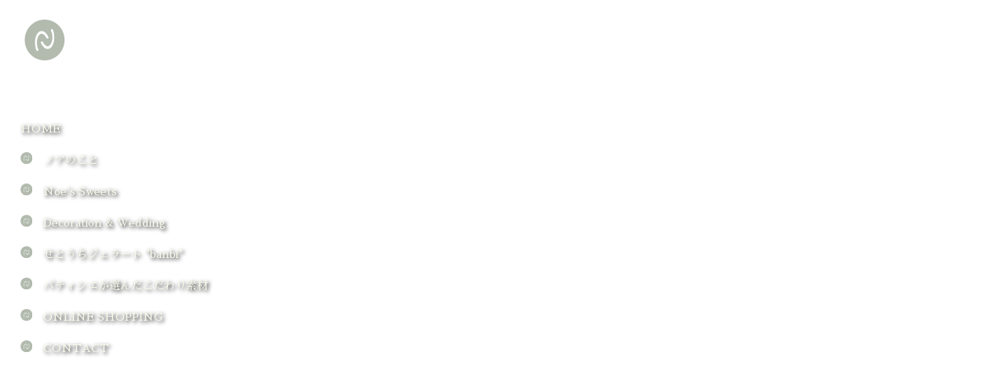

--- FILE ---
content_type: text/html
request_url: https://noe-cake.jp/shopping.html
body_size: 7052
content:
<!DOCTYPE html>
<html xml:lang="ja" lang="ja">
<head>
<meta charset="UTF-8">
<link href="https://fonts.googleapis.com/css?family=M+PLUS+1p|Noto+Sans+JP|Sawarabi+Mincho&display=swap" rel="stylesheet">
<script type="text/javascript">
if (screen.width < 768) {
	document.write('<meta name="viewport" content="width=device-width, initial-scale=1">');
}else{
	document.write('<meta name="viewport" content="width=1280">');
}
</script>
<title>＜オンラインショップ商品＞｜ケーキ・洋菓子・ジェラート 兵庫 パティスリーノア</title>
<link rel="stylesheet" type="text/css" href="css/shopping.css?211007">
<link href="css/hover.css" rel="stylesheet" media="all">

<!-- レスポンシブメニュー関係ここから -->
<script src="https://ajax.googleapis.com/ajax/libs/jquery/1.11.3/jquery.min.js"></script>
<script>
$(function(){
	var rwdMenu = $('#menuList'),
	switchPoint = 768,
	slideSpeed = 500,
	fadeSpeed = 400;

	var menuSouce = rwdMenu.html();

	$(window).load(function(){

		function menuSet(){
			if(window.innerWidth <= switchPoint){
				if(!($('#rwdMenuWrap').length)){
					$('body').prepend('<div id="menuOverlay"></div><div id="switchBtnArea"><a href="javascript:void(0);" id="switchBtn"><span></span><span></span><span></span></a></div><div id="rwdMenuWrap"></div>');
					$('#rwdMenuWrap').append(menuSouce);

					var menuOverlay = $('#menuOverlay'),
					switchBtn = $('#switchBtn'),
					btnLeft = parseInt(switchBtn.css('left')),
					menuWrap = $('#rwdMenuWrap'),
					menuWidth = menuWrap.outerWidth();

					switchBtn.on('click', function(){
						if($(this).hasClass('btnClose')){
							$(this).removeClass('btnClose').removeAttr('style');
							menuOverlay.stop().animate({opacity:'0'},fadeSpeed,function(){
								menuOverlay.removeAttr('style');
							});
							menuWrap.stop().animate({left:'-' + menuWidth + 'px'},slideSpeed);
							$('body').removeAttr('style');
						} else {
							$(this).addClass('btnClose').css({position:'fixed'}).stop().animate({},slideSpeed);
							menuOverlay.css({display:'block',opacity:'0'}).stop().animate({opacity:'1'},fadeSpeed);
							menuWrap.stop().animate({left:'0'},slideSpeed);
							$('body').css({position:'fixed'});
						}
					});
				}
			} else {
				$('#menuOverlay,#switchBtnArea,#rwdMenuWrap').remove();
				$('body').removeAttr('style');
			}
		}

		$(window).on('resize', function(){
			menuSet();
		});

		menuSet();
	});
});
</script>
<link type="text/css" rel="stylesheet" href="css/menu_style.css">
<!-- レスポンシブメニュー関係ここまで -->
<!-- スライドショーここから -->
<script src="https://ajax.googleapis.com/ajax/libs/jquery/1.11.0/jquery.min.js"></script>
<script type="text/javascript" src="js/jquery.bgswitcher.js" charset="utf-8"></script>
<script type="text/javascript" src="js/scrolltopcontrol.js"></script>
<script src="js/infiniteslide.js"></script>
<script src="js/jquery.pause.min.js"></script>
<script type="text/javascript">
jQuery(function($) {
    $('.slider').bgSwitcher({
        images: ['img/slide/shopping-top.jpg'],
        interval: 4000, // 背景画像を切り替える間隔を指定 3000=3秒
        loop: false, // 切り替えを繰り返すか指定 true=繰り返す　false=繰り返さない
        shuffle: false, // 背景画像の順番をシャッフルするか指定 true=する　false=しない
        effect: "none", // エフェクトの種類をfade,blind,clip,slide,drop,hideから指定
        duration: 2000, // エフェクトの時間を指定します。
        easing: "swing" // エフェクトのイージングをlinear,swingから指定
    });
});
    
    
     $(function(){
		$('.infiniteslide1').infiniteslide({
			'height': 400, //高さ
			'speed': 30, //速さ
			'direction' : 'left', //向き
			'pauseonhover': false //マウスオーバーでストップ
		});
	});
  //停めないとき　false　マウスオーバーでストップはtrue
</script>
<!-- スライドショーここまで -->
    <script src="js/lity.min.js"></script>
<link rel="stylesheet" href="css/lity.min.css">
<script type="text/javascript" src="includes/extendjQuery.js"></script>
<script type="text/javascript" src="includes/revealFX/RevealFX.js"></script>
<script type="text/javascript" src="includes/revealFX/RevealFXInstances.js"></script>
<script type="text/javascript" src="//webfont.fontplus.jp/accessor/script/fontplus.js?2snM9xe~Vjs%3D&box=sG7XfREjOz0%3D&aa=1&ab=2" charset="utf-8"></script>
</head>

<body>

<script async defer crossorigin="anonymous" src="https://connect.facebook.net/ja_JP/sdk.js#xfbml=1&version=v5.0"></script>

<header><a href="index.html"><img src="img/rogo-h-white.png" class="head-rogo"></a></header>

<div class="slider">
<div class="navi">
<!-- レスポンシブメニュー関係ここから -->
<nav id="menuList">
    <ul>
      <li><a href="index.html">HOME</a></li>
      <li><a href="about-noe.html"><img src="img/mark-icon.png" width="15" height="15" alt=""/>　ノアのこと</a></li>
      <li><a href="sweets.html"><img src="img/mark-icon.png" width="15" height="15" alt=""/>　Noe's Sweets</a></li>
      <li><a href="decoration&wedding.html"><img src="img/mark-icon.png" width="15" height="15" alt=""/>　Decoration &amp; Wedding</a></li>
      <li><a href="gelato.html"><img src="img/mark-icon.png" width="15" height="15" alt=""/>　せとうちジェラート "banbi"</a></li>
      <li><a href="material.html"><img src="img/mark-icon.png" width="15" height="15" alt=""/>　パティシエが選んだこだわり素材</a></li>
      <li><a href="shopping.html"><img src="img/mark-icon.png" width="15" height="15" alt=""/>　ONLINE SHOPPING</a></li>
    <li><a href="form.html"><img src="img/mark-icon.png" width="15" height="15" alt=""/>　CONTACT</a></li>
    </ul>
</nav><!-- /#menuList -->
<!-- レスポンシブメニュー関係ここまで -->
</div>
</div><!-- slider -->
<div class="clear"></div>

<div id="contents">
<!-- /#contents -->

<div class="section" id="gift">
          <img src="img/gift-rogo.png" class="sbtitle" alt="焼き菓子"/>
          <h2>Assorted baked goods</h2>
          <p>老舗洋菓子店ノアの自慢の焼菓子詰め合わせセット。<br>
            マーガリンなど人工油脂は使用せず、伝統的な素材・製法にこだわり豊かな味わいを生み出します。<br>
            大切な方へのギフトや手土産などにもおすすめです。<br>
              ※金額は、全て税別表記となっております。<br>
    <span class="red">◆『通常便』『クール便（冷蔵）』『クール便 (冷凍)』の商品を一緒にお買い上げの場合、送料がそれぞれ必要になります。<br>予めご了承ください。</span><br>
              <br>
    <strong class="red">2025年12月20日〜2026年1月6日は繁忙期のため、オンライン受注・受取日指定を停止いたします。</strong></p>
    
    <div class="cake-container">
    <div class="bg-4-div sm-1-div">
<a href="https://noe-banbi.stores.jp/items/656ac2e5a6782d0ce24fd2cf"><img src="img/baked/g1.jpg" width="800" height="711" alt=""/><span class="midashi2">焼菓子アソート ＜3000＞<br>￥4,000（税込 4,320）</span><span class="cake-setsumei">老舗洋菓子店ノアの自慢の焼菓子詰め合わせセット。
マーガリンなど人工油脂は使用せず、伝統的な素材・製法にこだわり豊かな味わいを生み出します。<br>
        ◆配送方法：通常便</span></a>
    </div>
    <div class="bg-4-div sm-1-div"><a href="https://noe-banbi.stores.jp/items/656ac375a6782d0cc34fd518"><img src="img/baked/g2.jpg" width="800" height="711" alt="" /><span class="midashi2">焼菓子アソート ＜2500＞<br>￥3,000（税込 3,240）</span>
      <p class="cake-setsumei">老舗洋菓子店ノアの自慢の焼菓子詰め合わせセット。
マーガリンなど人工油脂は使用せず、伝統的な素材・製法にこだわり豊かな味わいを生み出します。<br>
        ◆配送方法：通常便</p></a>
    </div>   
    <div class="bg-4-div sm-1-div"><a href="https://noe-banbi.stores.jp/items/656ac3f02d349623ad0fd2ff"><img src="img/baked/g3.jpg" width="800" height="711" alt=""/><span class="midashi2">焼菓子アソート ＜2000＞<br>￥2,500（税込 2,700）</span>
    <p class="cake-setsumei">老舗洋菓子店ノアの自慢の焼菓子詰め合わせセット。
マーガリンなど人工油脂は使用せず、伝統的な素材・製法にこだわり豊かな味わいを生み出します。<br>
        ◆配送方法：通常便</p></a>
    </div>   
    <div class="bg-4-div sm-1-div"><a href="https://noe-banbi.stores.jp/items/656ac45235edb70a53e23cb4"><img src="img/baked/g4.jpg" width="800" height="711" alt=""/><span class="midashi2">焼菓子アソート ＜1500＞<br>￥1,850（税込 1,998）</span>
    <p class="cake-setsumei">老舗洋菓子店ノアの自慢の焼菓子詰め合わせセット。
マーガリンなど人工油脂は使用せず、伝統的な素材・製法にこだわり豊かな味わいを生み出します。<br>
        ◆配送方法：通常便</p></a>
    </div>
      
  </div>
           <div class="clear">　</div>
           
            <h2 id="cookie">Cookie</h2>
            <h3>赤穂のしおサブレ</h3>
           <p><span class="point">西播磨フードセレクション2017　入賞受賞</span></p>
            <p>地元赤穂の塩を使った当店自慢のサブレ（クッキー）です。<br>
            生地の中にチーズとアーモンドを混ぜ込んでおり、ほんのり塩加減とチーズの効いたやみつきになる美味しさでご好評を頂いております
            
            。</p>
            <p>程よい塩加減が、ちょっとしたお茶請けや、ビールのおつまみにもピッタリ。 <br>
            ※金額は、全て税別表記となっております。<br>
                <span class="red">◆『通常便』『クール便（冷蔵）』『クール便 (冷凍)』の商品を一緒にお買い上げの場合、送料がそれぞれ必要になります。<br>予めご了承ください。</span></p>
<div class="cake-container">
  <div class="bg-2-div sm-1-div">
<a href="https://noe-banbi.stores.jp/items/656ac7b445c7bd2ba06b0438"><img src="img/baked/g9.jpg" width="800" height="662" alt=""/><span class="midashi2">赤穂のしおサブレ 18枚入<br>￥3,240（税込 3,499）</span><span class="cake-setsumei">特定原材料：小麦・卵・乳<br>
        ◆配送方法：通常便</span></a>
    </div>
    <div class="bg-2-div sm-1-div"><a href="https://noe-banbi.stores.jp/items/656ac6ea2d349623ad0fd344"><img src="img/baked/g10.jpg" width="800" height="662" alt="" /><span class="midashi2">赤穂のしおサブレ 9枚入<br>￥1,750（税込 1,890）</span>
      <p class="cake-setsumei">特定原材料：小麦・卵・乳<br>
        ◆配送方法：通常便</p></a>
    </div>   
    
      
</div>
<div class="clear">　</div>
           
            <h2 id="financier">Financier</h2>
    <p>※金額は、全て税別表記となっております。<br>
    <span class="red">◆『通常便』『クール便（冷蔵）』『クール便 (冷凍)』の商品を一緒にお買い上げの場合、送料がそれぞれ必要になります。<br>予めご了承ください。</span></p>
           <img src="img/financier-image.jpg" class="image" alt=""/>
           <div class="clear"></div>
<div class="cake-container">
  <div class="bg-2-div sm-1-div">
<a href="https://noe-banbi.stores.jp/items/656ac95c2d34962fe90fcdd9"><img src="img/baked/g11.jpg" alt="岡山はちみつのフィナンシェ"/><span class="midashi2">岡山はちみつのフィナンシェ<br>
1箱　￥1,650（税込 ￥1,782）<br>
        ＜箱代込み＞</span>
<p class="cake-setsumei">岡山 備前 吉村養蜂場様のこだわり抜いた製法で採密される百花蜂蜜を贅沢に使用。<br>
焦がしバターとアーモンドが香る焼き菓子「フィナンシェ」に、はちみつのコクを加えました。<br>
        ◆配送方法：通常便</p></a>
<a href="img/baked/g11-2.jpg" data-lity="data-lity"><img src="img/baked/g11-2.jpg" alt="岡山はちみつのフィナンシェ"/></a> 
    </div>
</div>
<div class="clear">　</div>
           
            <h2 id="pound-cake">Pound Cake</h2>
    <p>※金額は、全て税別表記となっております。<br>
    <span class="red">◆『通常便』『クール便（冷蔵）』『クール便 (冷凍)』の商品を一緒にお買い上げの場合、送料がそれぞれ必要になります。<br>予めご了承ください。</span></p>
           <img src="img/pound-img.jpg" class="image" alt=""/>
           <div class="clear"></div>
<div class="cake-container">
  <div class="bg-4-div sm-1-div">
<a href="https://noe-banbi.stores.jp/items/656ac4d2ccd49a07b8dc25b2"><img src="img/baked/g8.jpg" alt=""/><span class="midashi2">ケークあずき<br>
1本売　￥1,400（税込 ￥1,512）<br>
        ＜箱代込み＞</span>
<p class="cake-setsumei">ほんのり甘い小豆を混ぜ込みました。ほっとする味わいは創業以来30年間支持されています。<br>
        ◆配送方法：通常便</p></a>
<a href="img/baked/_F0A0769.jpg" data-lity="data-lity"><img src="img/baked/_F0A0769.jpg" width="800" height="533" alt=""/></a> 
    </div>
    <div class="bg-4-div sm-1-div"><a href="https://noe-banbi.stores.jp/items/656ac53335edb70d04e239cc"><img src="img/baked/g7.jpg" width="800" height="533" alt="" /><span class="midashi2">ケークポムキャラメル<br>
      1本売　￥1,800（税込 ￥1,944）<br>
        ＜箱代込み＞</span>
      <p class="cake-setsumei">甘くキャラメルソテーした、りんごをたっぷりと混ぜ込んで焼いた、りんご好き絶賛のパウンドケーキ。<br>
        ◆配送方法：通常便</p></a>
        <a href="img/baked/_F0A0765.jpg" data-lity="data-lity"><img src="img/baked/_F0A0765.jpg" width="800" height="533" alt=""/></a> 
    </div>   
    <div class="bg-4-div sm-1-div"><a href="https://noe-banbi.stores.jp/items/656ac636ccd49a0030dc2a6c"><img src="img/baked/g6.jpg" width="800" height="533" alt=""/><span class="midashi2">ケークフリュイ<br>
      1本売　￥1,800（税込 ￥1,944）<br>
        ＜箱代込み＞</span>
    <p class="cake-setsumei">おいしさをギュッと詰め込み、ドライフルーツと上質なバターをつかって焼き上げた自慢の一品。<br>
        ◆配送方法：通常便</p></a>
         <a href="img/baked/_F0A0776.jpg" data-lity="data-lity"><img src="img/baked/_F0A0776.jpg" width="800" height="533" alt=""/></a> 
    </div>   
    <div class="bg-4-div sm-1-div"><a href="https://noe-banbi.stores.jp/items/656ac6821c72b4230776d125"><img src="img/baked/g5.jpg" width="800" height="533" alt=""/><span class="midashi2">ケークオランジェ<br>
      1本売　￥1,600（税込 1,728）<br>
        ＜箱代込み＞</span>
    <p class="cake-setsumei">甘くオレンジの爽やかな甘さと、香りを引き出してしっとりと美味しく仕上げた、一番人気のパウンドケーキ。<br>
        ◆配送方法：通常便</p></a>
        <a href="img/baked/_F0A0770.jpg" data-lity="data-lity"><img src="img/baked/_F0A0770.jpg" width="800" height="533" alt=""/></a>
    </div>
      <div class="clear"></div>
</div>
<div class="clear"> </div>
           
<h2 id="pudding">Pudding</h2>
<p>※金額は、全て税別表記となっております。<br>
    <span class="red">◆『通常便』『クール便（冷蔵）』『クール便 (冷凍)』の商品を一緒にお買い上げの場合、送料がそれぞれ必要になります。<br>予めご了承ください。</span></p>
           <img src="img/pudding-img.jpg" class="image" alt=""/>
<div class="clear"></div>
           
<div class="cake-container">
    <div class="bg-3-div sm-1-div">
<a href="https://noe-banbi.stores.jp/items/66fcaebb7110b20b97af44e5"><img src="img/namagashi/kabotya-pudding.jpg" width="800" height="533" alt=""/><span class="midashi2"><span class="kisetsu-aki">秋季限定</span><br>えびすかぼちゃのクリームプリン<br>4個詰め合わせセット<br>￥1,720（税込 1,858）</span><span class="cake-setsumei">北海道産えびすなんきんの濃厚な甘さと風味を生かし、上は滑らかなクリームの層、下はかぼちゃの食物繊維の層をほんのりラム酒の香りで包み込みました。<br>
        ◆ 配送方法：クール便（冷蔵）</span>
        </a>
    </div>    
    <div class="bg-3-div sm-1-div"><a href="https://noe-banbi.stores.jp/items/66fcb018af9b6b0a8202bf98"><img src="img/namagashi/kabotya-pudding4.jpg" width="800" height="533" alt=""/><span class="midashi2"><span class="kisetsu-aki">秋季限定</span><br>えびすかぼちゃのクリームプリン＆なめらかプリン<br>各2個 詰め合わせセット<br>￥1,720（税込 1,858）</span>
    <p class="cake-setsumei">秋季限定『えびすかぼちゃのクリームプリン』と『なめらかプリン』を各2個ずつ詰め合わせセットです。<br>
        ◆ 配送方法：クール便（冷蔵）</p></a>
    </div>
    <div class="bg-3-div sm-1-div">
        <a href="https://noe-banbi.stores.jp/items/66fcb08d7110b20bfeaf4553"><img src="img/namagashi/kabotya-pudding6.jpg" width="800" height="533" alt=""/><span class="midashi2"><span class="kisetsu-aki">秋季限定</span><br>えびすかぼちゃのクリームプリン＆なめらかプリン<br>各3個 詰め合わせセット<br>￥2,460（税込 2,657）</span>
        <p class="cake-setsumei">秋季限定『えびすかぼちゃのクリームプリン』と『なめらかプリン』を各3個ずつを堪能できる詰め合わせセットです。<br>
            北海道産えびすなんきんの濃厚な甘さと風味を生かし、上は滑らかなクリームの層、下はかぼちゃの食物繊維の層をほんのりラム酒の香りで包み込みました。<br>
        ◆ 配送方法：クール便（冷蔵）</p></a>
    </div>  
  <div class="clear">　</div>
    
    <div class="bg-3-div sm-1-div"><a href="https://noe-banbi.stores.jp/items/656ad3d835edb70749e2441c"><img src="img/namagashi/pudding4-02.jpg" width="800" height="533" alt="" /><span class="midashi2">なめらかプリン<br>4個詰め合わせセット<br>￥1,720（税込 1,858）</span><p class="cake-setsumei">元気な卵、有精卵と大山牧場の牛乳と生クリームで丁寧につくられたプリン。絶妙なとろとろ感とコクのある味わいです。<br>
        ◆ 配送方法：クール便（冷蔵）</p>
        </a>
    </div>
    
    <div class="bg-3-div sm-1-div"><a href="https://noe-banbi.stores.jp/items/656d63793c6034002dfc80fc"><img src="img/namagashi/pudding6-02.jpg" width="800" height="533" alt="" /><span class="midashi2">なめらかプリン<br>6個詰め合わせセット<br>￥2,460（税込 2,657）</span>
      <p class="cake-setsumei">絶妙なとろとろ感とコクのある味わいの『なめらかプリン』を堪能できる詰め合わせセットです。<br>
        ◆ 配送方法：クール便（冷蔵）</p></a>
    </div>
    
    <div class="bg-3-div sm-1-div"><a href="https://noe-banbi.stores.jp/items/656d6461b9d16e00300c4106"><img src="img/namagashi/pudding6-04.jpg" width="800" height="533" alt=""/><span class="midashi2">プリン3種詰め合わせセット<br>(6個入)<br>￥2,460（税込 2,657）</span>
    <p class="cake-setsumei">当店人気の『なめらかプリン』・『キャラメル マキアート』・『生チョコプリン』各2個ずつを楽しめる詰め合わせセットです。<br>
        ◆ 配送方法：クール便（冷蔵）</p></a>
    </div>
      <div class="clear">　</div>

</div>
</div>
<div class="clear"></div>
    
</div>
<div class="clear"></div>

<div class="section-baked"> <span class="midashi1">大人の味わい。</span>
          <p>甘さを抑えた品の良い味わいを目指して。<br>
          ひとつ一つのお菓子に想いを込めて焼き上げました。<br>
          大切な方へ、また、自分へのご褒美に、ぜひ、ノアのお菓子をと願って。</p>
    <div class="clear"></div>
      </div>
        <div class="section">
            <a href="" id="gelato"></a>
          <img src="img/gelato-rogo.png" class="sbtitle" alt="せとうちジェラート"/>
            <div class="clear"></div>
            
            <img src="img/gelato/gelato-img.jpg" class="image" alt=""/>
           <div class="clear"></div>
            
          <h2>Assorted Gelato goods</h2>
            <p>※金額は、全て税別表記となっております。<br>
    <span class="red">◆『通常便』『クール便（冷蔵）』『クール便 (冷凍)』の商品を一緒にお買い上げの場合、送料がそれぞれ必要になります。<br>予めご了承ください。</span></p>
       <div class="section">
    <div class="cake-container">
    <div class="bg-2-div sm-1-div">
<a href="https://noe-banbi.stores.jp/items/656accb6a6782d0cc34fd6a7"><img src="img/gelato/gelato1.jpg" alt=""/></a><span class="midashi2">banbiジェラート詰合せ (6個入)<br>￥2,759（税込 2,980）</span><span class="cake-setsumei">温暖な瀬戸内地方を中心に集めた良質の生産物をパティシエが丁寧にジェラートに仕上げました。<br>
        味は全部で5種類あり、『ヴァニラミルク』2つ、『まるおファームのイチゴミルク』、『岡山完熟バナナミルク』、『ピスタ』、『ショコラ』が各1つになります。<br>
        ◆ 配送方法：クール便 (冷凍)</span>
    </div>
        
        <div class="bg-2-div sm-1-div">
<a href="https://noe-banbi.stores.jp/items/656acdeea6782d0ce24fd368"><img src="img/gelato/gelato1.jpg" alt=""/></a><span class="midashi2">banbiジェラート詰合せ (12個入)<br>￥5,074（税込 5,480）</span><span class="cake-setsumei">温暖な瀬戸内地方を中心に集めた良質の生産物をパティシエが丁寧にジェラートに仕上げました。<br>
        味は全部で5種類あり、『ヴァニラミルク』4つ、『まるおファームのイチゴミルク』、『岡山完熟バナナミルク』、『ピスタ』、『ショコラ』が各2つになります。<br>
        ◆ 配送方法：クール便 (冷凍)</span>
    </div>
<div class="clear"></div>
</div>
           
            <div class="section" id="decoration">
           <img src="img/decoration-rogo.png" class="sbtitle" alt=""/>

            <h2>デコレーションケーキのご予約ができます。</h2>
           <div class="cake-container">
  <div class="bg-4-div sm-1-div">
<a href="decoration&wedding.html"><img src="img/decoration/_F0A0799.jpg" width="400" height="600" alt=""/></a><span class="midashi2">生クリームデコレーション<br>
フルーツ盛り</span><span class="cake-setsumei">口どけの良いコクのある生クリームと、ふわふわの生地と相まって程よい甘さを届けてくれます。あっさりとした甘さ控えめで、いくら食べても飽きのこないおいしさです</span>
    </div>
    <div class="bg-4-div sm-1-div"><a href="decoration&wedding.html"><img src="img/decoration/_F0A0788.jpg" width="400" height="600" alt="" /></a><span class="midashi2">NY(ニューヨーク)チーズケーキ</span>
      <p class="cake-setsumei">フランス産キリクリームチーズを贅沢に使用し、自家製グラハムクラッカーを敷き焼き上げました。火入れは最小限にとどめており、レアタイプのような滑らかさとベイクドタイプの香ばしさの両方が味わえるチーズケーキです。</p></div>   
    <div class="bg-4-div sm-1-div"><a href="decoration&wedding.html"><img src="img/decoration/_F0A0790.jpg" width="400" height="600" alt=""/></a><span class="midashi2">タルトフリュイノア</span>
      <p class="cake-setsumei">季節のフルーツを贅沢に使った宝石のように美しいタルトです。カスタードクリームとスポンジをサンドしているのでボリュームも満点！（ホワイトチョコのメッセージプレート付）</p></div>   
    <div class="bg-4-div sm-1-div"><a href="decoration&wedding.html"><img src="img/decoration/_F0A0782.jpg" width="400" height="600" alt=""/></a><span class="midashi2">ショコラ</span>
    <p class="cake-setsumei">濃厚で甘いショコラクリームとショコラスポンジを重ねた自慢のチョコレートケーキです。
（ホワイトチョコのメッセージプレート付）</p></div>
      
</div>
      </div>
        <div class="clear"></div>
      </div>

</div>

<div id="footer">
<div class="sns-navi">
    <a href="https://www.instagram.com/noe_banbi/" target="_blank"><img src="img/insta.png" alt="" width="100" class="footer-mark"/></a>
    <a href="https://www.facebook.com/noexbanbi/" target="_blank"><img src="img/fb.png" alt="" width="100" class="footer-mark"/></a>
    <div class="clear">　</div>
    
    <iframe src="https://calendar.google.com/calendar/embed?height=600&amp;wkst=1&amp;bgcolor=%23039BE5&amp;ctz=Asia%2FTokyo&amp;src=MzlhdW1iaXU4a3RyOGwxdHBwNWtrZzB0MmtAZ3JvdXAuY2FsZW5kYXIuZ29vZ2xlLmNvbQ&amp;src=amEuamFwYW5lc2UjaG9saWRheUBncm91cC52LmNhbGVuZGFyLmdvb2dsZS5jb20&amp;color=%2333B679&amp;color=%237CB342&amp;color=%230B8043&amp;showTitle=0&amp;showTz=0&amp;showCalendars=0&amp;showNav=1&amp;showTabs=0" style="border:solid 1px #777" width="250" height="200" frameborder="0" scrolling="no"></iframe>
</div>
<div class="under-navi">
      <ul>
       <li><a href="about-noe.html">ノアのこと</a></li>
      <li><a href="sweets.html">Noe's Sweets</a></li>
      <li><a href="decoration&wedding.html">Decoration &amp; Wedding</a></li>
      <li><a href="gelato.html">せとうちジェラート "banbi"</a></li>
      <li><a href="material.html">パティシエが選んだこだわり素材</a></li>
      <li><a href="shopping.html">ONLINE SHOPPING</a></li>
        <li><a href="form.html">CONTACT</a></li>
      <li><a href="index.html">HOME</a></li>
      </ul>
  </div>
<div class="jyusho">
<a href="index.html"><img src="img/rogo-all-c.png" alt="" class="footer-rogo"/></a>
<p>パティスリー　ノア<br>
          〒678-0241 兵庫県赤穂市惣門町55-13<br>
          <span class="phone">TEL：0791-43-2031</span>
          OPEN　10：00～19：00
          <br>定休日　毎週月曜・火曜<br>（祝日等の場合は営業）</p>
  </div>
  <div class="clear"></div>
<span class="chui">Copyright(C)パティスリー　ノア All rights reserved.</span>
</div><!-- /#footer -->

</body>
</html>


--- FILE ---
content_type: text/css
request_url: https://noe-cake.jp/css/shopping.css?211007
body_size: 4187
content:
@charset "UTF-8";
/* CSS Document */

html{
	height:100%;
}
body {
    width: 100%;
    height: 100%;
    margin: 0;
    padding: 0;
    background-color: #FFFFFF;
}
header {
    width: 100%;
    height: 100px;
    background-color: rgba(255,255,255,0.2);
    position: absolute;
    top: 0;
    left: 0;
    z-index: 100;
}
.head-rogo {
    width: 200px;
    padding-top: 25px;
    padding-left: 30px;
    float: left;
}
.slider {
    width: 100%;/*スライドショー表示幅*/
    height: 100%;/*スライドショー表示高さ*/
    background-color: #FFF;
    background-position: center;
    background-repeat: no-repeat;
    -webkit-background-size: cover;/*スライドショー表示エリア全体に表示*/
    -moz-background-size: cover;/*スライドショー表示エリア全体に表示*/
    -o-background-size: cover;/*スライドショー表示エリア全体に表示*/
    background-size: cover;/*スライドショー表示エリア全体に表示*/
    padding: 0;
    margin: 0;
    position: static;
}
.slider2 {
	background-position: center top\9;
	padding: 0;
	background-repeat: repeat-x\9;
}
*+html .slider {
    background-position: center top;
    background-repeat: repeat-x;
}

/*ここからは、画像の上の「心に残るご出産の・・・」のスタイル*/
.slider .catch img {
    width: 250px;
    float: left;
    margin-top: 0px;
    padding-top: 250px;
    padding-left: 80px;
    opacity: 0.7;
}
/*ここまで*/
.navi-box {
    text-align: center;
    padding-right: 0px;
    padding-left: 0px;
    padding-bottom: 0px;
    clear: both;
    margin-top: 0px;
    margin-right: auto;
    margin-bottom: 30px;
    margin-left: auto;
    width: 100%;
    background-color: #571672;
    height: auto;
}
.bottan-box {
    -webkit-box-sizing: border-box;
    -moz-box-sizing: border-box;
    box-sizing: border-box;
    padding-top: 6px;
    padding-right: 6px;
    padding-bottom: 6px;
    padding-left: 6px;
}
.haikeiw {
    background-image: url(../img/haikei/haikei-w50.png);
    background-repeat: repeat;
    width: 600px;
    height: auto;
    background-size: cover;
    text-align: left;
    z-index: 3;
    position: relative;
    margin-right: auto;
    margin-left: -5%;
    float: left;
    margin-top: 180px;
    padding-left: 50px;
    padding-right: 50px;
    padding-top: 20px;
    padding-bottom: 30px;
    -webkit-box-sizing: border-box;
    -moz-box-sizing: border-box;
    box-sizing: border-box;
}
.haikeiwL {
    background-image: url(../img/haikei/haikei-w50.png);
    background-repeat: repeat;
    width: 400px;
    height: auto;
    background-size: cover;
    text-align: left;
    z-index: 3;
    position: relative;
    margin-right: auto;
    margin-left: 0%;
    float: left;
    margin-top: 180px;
    padding-left: 50px;
    padding-right: 50px;
    padding-top: 20px;
    padding-bottom: 30px;
}
.haikeibk   {
    width: 100%;
    height: auto;
    display: block;
    -webkit-box-sizing: border-box;
    -moz-box-sizing: border-box;
    box-sizing: border-box;
    margin-right: auto;
    margin-left: auto;
    text-align: center;
    padding-top: 20px;
    padding-bottom: 20px;
    background-image: url(../img/haikei/paint32.jpg);
    background-repeat: no-repeat;
}
#contents .section1 .bg-2-div.sm-1-div .r-box30 .haikeiwL.revealFX.revealFX4 {
    width: 600px;
    float: right;
    margin-right: -30px;
    padding-left: 5%;
    padding-right: 5%;
    -webkit-box-sizing: border-box;
    -moz-box-sizing: border-box;
    box-sizing: border-box;
}
/*ここまで*/
.bg-2-div a, .bg-3-div a, .bg-4-div a {
    text-decoration: none;
}
.bg-1-div, .bg-2-div, .bg-3-div, .bg-4-div , .bg-5-div, .bg-6-div{
	display: block;
	float: left;
	padding-top: 0px;
	padding-right: 0px;
	padding-left: 0px;
	padding-bottom: 0px;
	margin-top: 0px;
	margin-right: 0px;
	margin-bottom: 0px;
	margin-left: 0px;
}
.bg-1-div {
	width: 100%;
	display: block;
}
.bg-2-div {
	width: 50%;
	display: block;
	margin: 0px;
	padding: 0px;
}
.bg-2-div img {
    width: 80%;
    display: block;
    margin-top: 0px;
    margin-right: auto;
    margin-left: auto;
    margin-bottom: 0px;
    padding: 0px;
    height: auto;
}
.bg-3-div {
	width: 33.3333%;
	display: block;
	padding-top: 0px;
	padding-bottom: 0px;
	float: left;
}
.bg-3-div img {
    width: 98%;
    display: block;
    padding-top: 0px;
    padding-bottom: 0px;
    float: left;
    height: auto;
    margin-bottom: 10px;
}
.bg-4-div {
	width: 25%;
	float: left;
	display: block;
}
.bg-4-div img {
    width: 90%;
    float: none;
    display: block;
    height: auto;
    margin-right: auto;
    margin-left: auto;
    text-align: center;
}
.bg-5-div {
	width: 20%;
	float: left;
	display: block;
}
.bg-6-div {
    width: 16.6667%;
    display: block;
    padding: 0px;
}
.bg-6-div img {
    width: 70%;
    float: none;
    display: block;
    height: auto;
    margin-right: auto;
    margin-left: auto;
    text-align: center;
}
.chui  {
    font-family: "FOT-TsukuGo Pro M";
    font-size: 11px;
    line-height: 1.5em;
    color: #000000;
    padding-bottom: 5px;
    margin-top: 0px;
    margin-right: auto;
    margin-bottom: 10px;
    margin-left: auto;
    display: block;
    padding-top: 5px;
    width: 100%;
    text-align: center;
}
.red {
    color: #EB0003;
}
.navi {
    margin-top: 0px;
    margin-left: 0px;
    margin-bottom: 0px;
    width: 30%;
    padding-right: 3%;
    padding-left: 2%;
    float: left;
    height: auto;
    padding-top: 0px;
    position: absolute;
    top: 20%;
    left: 0%;
}
.navi ul li {
    font-family: 'Sawarabi Mincho', sans-serif;
    font-size: 14px;
    line-height: 2em;
    color: #F9FAEC;
    text-align: left;
    display: block;
    margin: 0px;
    list-style-position: inside;
    list-style-type: none;
    padding-top: 3px;
    padding-right: 0px;
    padding-bottom: 3px;
    padding-left: 0px;
}
.navi ul li a {
    font-family: 'Sawarabi Mincho', sans-serif;
    color: #F9FAEC;
    text-align: left;
    display: block;
    margin: 0px;
    list-style-position: inside;
    list-style-type: none;
    padding-top: 3px;
    padding-right: 0px;
    padding-bottom: 3px;
    padding-left: 0px;
    text-decoration: none;
}
.navi ul li a:hover {
    font-family: 'Sawarabi Mincho', sans-serif;
    color: #F9FAEC;
    text-align: left;
    display: block;
    margin: 0px;
    list-style-position: inside;
    list-style-type: none;
    padding-top: 3px;
    padding-right: 0px;
    padding-bottom: 3px;
    padding-left: 0px;
    text-decoration: underline;
    -webkit-transition: all;
    -o-transition: all;
    transition: all;
}
.navi-box .infiniteslide1  {
    overflow: hidden;
    padding-top: 0px;
    padding-left: 0px;
    padding-bottom: 0px;
    height: 280px;
    float: right;
    width: 60%;
    margin: 0px;
}
.navi-box .infiniteslide1 ul   {
    margin: 0px;
    padding: 0px;
    height: 200px;
}
.midashi1 {
    line-height: 1.5em;
}
.midashi2 {
    display: block;
}
/*ここまで*/
.section {
    text-align: center;
    padding-right: 0px;
    padding-left: 0px;
    clear: both;
    margin-top: 30px;
    margin-right: auto;
    margin-bottom: 80px;
    margin-left: auto;
    width: 100%;
    background-color: #FFFFFF;
    height: auto;
}
/*ここまで*/
.section1 {
    text-align: center;
    padding-right: 0px;
    padding-left: 0px;
    clear: both;
    margin-top: 30px;
    margin-right: auto;
    margin-bottom: 50px;
    margin-left: auto;
    width: 100%;
    background-color: #F9FAEC;
    height: auto;
    padding-top: 30px;
    padding-bottom: 20px;
    overflow: hidden;
}
/*ここまで*/
.section .midashi1 {
    text-align: center;
    padding-right: 0px;
    padding-left: 0px;
    clear: both;
    margin-top: 30px;
    margin-right: auto;
    margin-bottom: 50px;
    margin-left: auto;
    width: 100%;
    background-color: #FFFFFF;
    height: auto;
    display: block;
    color: #000000;
    font-family: "FOT-TsukuMin Pr5N B";
    font-size: 24px;
}
/*ここまで*/
.section1 .midashi1 {
    text-align: left;
    padding-right: 0px;
    padding-left: 0px;
    clear: both;
    margin-right: auto;
    margin-left: auto;
    width: 100%;
    height: auto;
    display: block;
    color: #000000;
    font-family: "Sawarabi Mincho";
    font-size: 22px;
}
.section .midashi2 {
    width: 100%;
    -webkit-box-sizing: border-box;
    -moz-box-sizing: border-box;
    box-sizing: border-box;
    margin-top: 10px;
    padding-top: 5px;
    padding-bottom: 5px;
    font-family: "Mplus 1p";
    font-size: 14px;
    line-height: 1.5em;
    color: #312200;
}
.kisetsu {
    font-family: "Mplus 1p";
    font-size: 14px;
    line-height: 1.5em;
    color:#3CBCDF;
}
.kisetsu-aki {
    font-family: "Mplus 1p";
    font-size: 14px;
    line-height: 1.5em;
    color:#F65700;
}
.section p {
    display: block;
    font-size: 13px;
    line-height: 1.5em;
    text-align: center;
    width: 100%;
}
/*ここまで*/
.section-shop {
	text-align: center;
	padding-right: 0px;
	padding-left: 0px;
	clear: both;
	margin-right: auto;
	margin-bottom: 30px;
	margin-left: auto;
	width: 100%;
	background-color: #FFFFFF;
	height: 230px;
	background-image: url(../img/shop/tennai1.jpg);
	background-repeat: no-repeat;
	background-attachment: fixed;
	background-size: cover;
	margin-top: 30px;
	padding-top: 30px;
	padding-bottom: 20px;
	-webkit-box-sizing: border-box;
	-moz-box-sizing: border-box;
	box-sizing: border-box;
	display: block;
	background-position: center 0%;
}
/*ここまで*/
.section-shop .midashi1 {
    text-align: center;
    padding-right: 0px;
    padding-left: 0px;
    clear: both;
    margin-right: auto;
    margin-left: auto;
    width: 100%;
    background-repeat: no-repeat;
    background-attachment: fixed;
    background-size: cover;
    -webkit-box-sizing: border-box;
    -moz-box-sizing: border-box;
    box-sizing: border-box;
    color: #FFFFFF;
    display: block;
    padding-top: 10px;
    padding-bottom: 10px;
    font-size: 24px;
    font-family: "Sawarabi Mincho";
}
/*ここまで*/
.section-shop p {
    text-align: center;
    padding-right: 0px;
    padding-left: 0px;
    clear: both;
    margin-right: auto;
    margin-left: auto;
    width: 100%;
    background-repeat: no-repeat;
    background-attachment: fixed;
    background-size: cover;
    -webkit-box-sizing: border-box;
    -moz-box-sizing: border-box;
    box-sizing: border-box;
    color: #FFFFFF;
    display: block;
    padding-bottom: 10px;
    font-size: 15px;
    font-family: "Mplus 1p Medium";
}
/*ここまで*/
.section-baked {
    text-align: center;
    padding-right: 0px;
    padding-left: 0px;
    clear: both;
    margin-right: auto;
    margin-bottom: 30px;
    margin-left: auto;
    width: 100%;
    background-color: #FFFFFF;
    height: 230px;
    background-image: url(../img/haikei/baked1.jpg);
    background-repeat: no-repeat;
    background-attachment: fixed;
    background-size: cover;
    margin-top: 30px;
    padding-top: 30px;
    padding-bottom: 20px;
    -webkit-box-sizing: border-box;
    -moz-box-sizing: border-box;
    box-sizing: border-box;
    display: block;
    background-position: center 0%;
}
/*ここまで*/
.section-baked .midashi1 {
    text-align: center;
    padding-right: 0px;
    padding-left: 0px;
    clear: both;
    margin-right: auto;
    margin-left: auto;
    width: 100%;
    background-repeat: no-repeat;
    background-attachment: fixed;
    background-size: cover;
    -webkit-box-sizing: border-box;
    -moz-box-sizing: border-box;
    box-sizing: border-box;
    color: #FFFFFF;
    display: block;
    padding-top: 10px;
    padding-bottom: 10px;
    font-size: 24px;
    font-family: "Sawarabi Mincho";
}
/*ここまで*/
.section-baked p {
    text-align: center;
    padding-right: 0px;
    padding-left: 0px;
    clear: both;
    margin-right: auto;
    margin-left: auto;
    width: 100%;
    background-repeat: no-repeat;
    background-attachment: fixed;
    background-size: cover;
    -webkit-box-sizing: border-box;
    -moz-box-sizing: border-box;
    box-sizing: border-box;
    color: #FFFFFF;
    display: block;
    padding-bottom: 10px;
    font-size: 15px;
    font-family: "Mplus 1p Medium";
}
/*ここまで*/
.section-cake {
    text-align: center;
    padding-right: 0px;
    padding-left: 0px;
    clear: both;
    margin-right: auto;
    margin-bottom: 50px;
    margin-left: auto;
    width: 100%;
    background-color: #FFFFFF;
    height: 250px;
    background-image: url(../img/slide/top-image3.jpg);
    background-repeat: no-repeat;
    background-attachment: fixed;
    background-size: cover;
    margin-top: 30px;
    padding-top: 100px;
    padding-bottom: 50px;
}
/*ここまで*/
.section-cake .midashi1 {
    text-align: center;
    padding-right: 0px;
    padding-left: 0px;
    clear: both;
    margin-right: auto;
    margin-left: auto;
    width: 100%;
    background-repeat: no-repeat;
    background-attachment: fixed;
    background-size: cover;
    -webkit-box-sizing: border-box;
    -moz-box-sizing: border-box;
    box-sizing: border-box;
    color: #FFFFFF;
    display: block;
    padding-top: 20px;
    padding-bottom: 30px;
    font-size: 24px;
    font-family: "Sawarabi Mincho";
}
/*ここまで*/
.section-cake p {
    text-align: center;
    padding-right: 0px;
    padding-left: 0px;
    clear: both;
    margin-right: auto;
    margin-left: auto;
    width: 100%;
    background-repeat: no-repeat;
    background-attachment: fixed;
    background-size: cover;
    -webkit-box-sizing: border-box;
    -moz-box-sizing: border-box;
    box-sizing: border-box;
    color: #FFFFFF;
    display: block;
    padding-top: 10px;
    padding-bottom: 10px;
    font-size: 15px;
    font-family: "Mplus 1p Medium";
}
h1 {
    font-family: "Noto Sans JP Light";
    font-size: 28px;
    line-height: 1.4em;
    color: #313131;
    font-weight: normal;
}
h3 {
    font-family: "Mplus 1p Light";
    font-size: 16px;
    line-height: 1.5em;
    color: #000000;
    text-align: center;
    display: block;
}
p {
    color: #000000;
    font-size: 13px;
    line-height: 1.5em;
    font-family: "Noto Sans JP Medium";
}
.image{
    width: 100%;
    max-width: 600px;
}
.haikeiw .midashi1 {
    font-family: "Sawarabi Mincho";
    font-size: 25px;
    line-height: 1.5em;
    font-weight: 400;
    color: #313131;
    display: block;
    text-align: left;
}
.midashi2a {
    font-family: "Mplus 1p";
    font-size: 18px;
    line-height: 1.5em;
    font-weight: 400;
    color: #313131;
}
.honbun {
    font-family: "Sawarabi Mincho";
    font-size: 14px;
    line-height: 1.5em;
    font-weight: 400;
    color: #313131;
    display: block;
}
.news-box .honbun {
    font-family: "Sawarabi Mincho";
    font-size: 14px;
    line-height: 2em;
    font-weight: 400;
    color: #313131;
    display: block;
    margin-bottom: 10px;
}
.haikeiw .honbun {
    font-family: "Sawarabi Mincho";
    font-size: 14px;
    line-height: 1.5em;
    font-weight: 400;
    color: #313131;
    display: block;
    text-align: left;
    width: 100%;
    height: auto;
    clear: both;
}
.honbun-l a {
    color: #313131;
    text-decoration: none;
}
.honbun-l a:hover  {
    color: #840406;
    text-decoration: underline;
}
.honbun2 {
    font-family: "Mplus 1p";
    font-size: 13px;
    line-height: 1.5em;
    font-weight: 400;
    color: #313131;
    display: block;
    margin-right: 0px;
    text-align: left;
}
.clear {
    padding: 0px;
    clear: both;
    margin-top: 0px;
    margin-right: auto;
    margin-bottom: 0px;
    margin-left: auto;
}
.figure {
    text-align: center;
    margin-top: 20px;
    margin-right: auto;
    margin-bottom: 20px;
    margin-left: auto;
    padding-top: 20px;
    padding-right: 0px;
    padding-bottom: 10px;
    padding-left: 0px;
    width: 100%;
}
.figure img {
    margin: 0px;
    padding: 0px;
    height: auto;
    width: 800px;
}
.sbtitle {
    width: auto;
    max-width: 90%;
}
#footer {
    padding-top: 30px;
    padding-right: 0px;
    padding-left: 0px;
    padding-bottom: 30px;
    margin-top: 0px;
    margin-right: auto;
    margin-left: auto;
    font-family: "Mplus 1p Light";
    width: 100%;
    text-align: center;
    background-image: url(../img/haikei/paint32.jpg);
    background-repeat: no-repeat;
}
#footer .map iframe {
    margin-top: 0px;
    margin-right: 0px;
    margin-left: 20px;
    margin-bottom: 0px;
    padding: 0px;
    height: 300px;
    width: 300px;
    float: left;
}
#footer .under-navi {
    float: right;
    padding-top: 10px;
    padding-right: 0px;
    padding-left: 0px;
    padding-bottom: 0px;
    list-style-type: none;
    z-index: 30;
    width: 25%;
    text-align: center;
    margin-right: auto;
    margin-left: auto;
}
#footer .under-navi ul {
    float: right;
    padding-top: 10px;
    padding-right: 0px;
    padding-left: 0px;
    padding-bottom: 0px;
    list-style-type: none;
    z-index: 30;
    width: 100%;
    text-align: center;
    margin-right: auto;
    margin-left: auto;
}

#footer .under-navi ul li {
    color: #313131;
    font-size: 13px;
    line-height: 2em;
    display: block;
    margin-right: 20px;
    margin-left: 20px;
    margin-bottom: 10px;
    list-style-type: none;
    border-right: 5px solid #840406;
    border-top: 1px dotted #313131;
    font-family: "Sawarabi Mincho";
}
#footer .under-navi ul li a {
    color: #313131;
    text-align: left;
    display: block;
    margin: 0px;
    list-style-type: none;
    text-decoration: none;
    padding-left: 10px;
}
#footer .under-navi ul li a:hover  {
    color: #313131;
    text-align: left;
    display: block;
    margin: 0px;
    list-style-type: none;
    text-decoration: none;
    background-color: #DDDED6;
}
.footer-rogo {
    text-align: center;
    margin-top: 30px;
    margin-bottom: 10px;
    width: 250px;
    height: auto;
    margin-right: auto;
    margin-left: auto;
}
#footer .sns-navi {
    width: 250px;
    float: left;
    margin-left: 50px;
    margin-top: 10px;
}
.footer-mark {
    width: 40px;
    margin: 10px;
    float: left;
}
.jyusho {
    font-family: "FOT-TsukuMin Pr6N D";
    font-size: 15px;
    line-height: 1.5em;
    color: #000000;
    text-align: center;
    display: block;
    height: auto;
    padding-left: 0px;
    margin-right: auto;
    margin-bottom: 0px;
    width: 270px;
    margin-left: auto;
}
.jyusho p {
    color: #000000;
    font-size: 13px;
    line-height: 1.5em;
    font-family: "FOT-TsukuMin Pr6N D";
}
.phone {
    font-size: 24px;
    padding-top: 10px;
    display: block;
    padding-bottom: 10px;
    margin-right: 0px;
}
.white {
    color: #FFFFFF;
}
.white15 {
    color: #FFFFFF;
    font-size: 15px;
}
.l-box {
    padding: 0px;
    float: left;
}
.bg-2-div.sm-1-div .l-box .revealFX.revealFX3 {
    width: 100%;
}
.r-box {
    margin: 0px;
    padding: 0px;
    float: right;
}
.r-box-30 {
    padding-left: 0px;
    margin-top: 0px;
    margin-left: 0px;
    margin-bottom: 0px;
    clear: both;
}
.calender {
    width: 80%;
    height: 300px;
    margin-left: auto;
    margin-right: auto;
}
.g-map {
    width: 100%;
    -webkit-box-sizing: border-box;
    -moz-box-sizing: border-box;
    box-sizing: border-box;
    padding-left: 10px;
    height: 300px;
}
.toGray{
-webkit-filter: grayscale(0%);
-moz-filter: grayscale(0%);
-o-filter: grayscale(0%);
-ms-filter: grayscale(0%);
filter: grayscale(0%);
transition:0.5s;
transition:0.5s;
}

.toGray:hover{
-webkit-filter: grayscale(100%);
-moz-filter: grayscale(100%);
-o-filter: grayscale(100%);
-ms-filter: grayscale(100%);
filter: grayscale(100%);
}
#contents .section ul {
    text-align: center;
    margin-right: auto;
    margin-left: auto;
    padding: 0px;
    height: auto;
    width: 800px;
    overflow: scroll;
    -webkit-box-sizing: border-box;
    -moz-box-sizing: border-box;
    box-sizing: border-box;
    max-height: 250px;
}
#contents .section ul li {
    display: block;
    -webkit-box-sizing: border-box;
    -moz-box-sizing: border-box;
    box-sizing: border-box;
    padding-top: 5px;
    padding-bottom: 5px;
    font-family: "Sawarabi Mincho";
    font-size: 13px;
    line-height: 1.5em;
    list-style-image: none;
    list-style-type: none;
}
iframe {
  width: 100%;
  height: auto;
  min-height: 250px;
}

@media only screen
    and (min-device-width:768px) 
    and (max-device-width:1024px) 
    and (orientation:portrait){
        
    .section-baked {
    height: auto;
    background-attachment: inherit;
    background-size: cover;
    padding-top: 130px;
    padding-bottom: 120px;
    background-position: center center;
    }
}


@media only screen and (max-width: 768px) {

header {
    height: 60px;
}
.head-rogo {
    width: 130px;
    padding-top: 15px;
    padding-left: 10px;
    float: left;
}
.slider {
	width: 100%;/*スライドショー表示幅*/
	height: 100%;/*スライドショー表示高さ*/
	background-color: #FFF;
	background-position: center; /*スマホ時の画像の位置調整*/
	background-repeat: no-repeat;
	-webkit-background-size: cover;/*スライドショー表示エリア全体に表示*/
	-moz-background-size: cover;/*スライドショー表示エリア全体に表示*/
	-o-background-size: cover;/*スライドショー表示エリア全体に表示*/
	background-size: cover;/*スライドショー表示エリア全体に表示*/
	padding: 0;
	margin: 0;
}
/*ここからは、sliderの下には入り込まないように被り対策*/
#yohaku {
    width: 100%;/*スライドショー表示幅と同じ*/
    height: 90%;/*スライドショー表示高さと同じ*/
    padding: 0;
    margin: 0;
    background-image: url(../img/slide/top-image1.jpg);
    background-position: 60% bottom; /*スマホ時の画像の位置調整*/
    background-repeat: no-repeat;
    -webkit-background-size: cover;/*スライドショー表示エリア全体に表示*/
    -moz-background-size: cover;/*スライドショー表示エリア全体に表示*/
    -o-background-size: cover;/*スライドショー表示エリア全体に表示*/
    background-size: cover;/*スライドショー表示エリア全体に表示*/
    z-index: 50;
}
/*ここまで*/

.slider .catch img  {
    color: #FFFFFF;
    font-weight: normal;
    text-decoration: none;
    display: block;
    margin-top: 0;
    margin-right: 0;
    margin-left: -40%;
    margin-bottom: 0;  /*縦横の半分をネガティブマージンでずらす*/
    position: absolute;  /*body要素に対して絶対配置*/
    top: 75%;  /*上端を中央に*/
    left: 50%;  /*左端を中央に*/
    width: 60%;  /*横幅*/
    height: auto;  /*縦幅*/
    float: left;
    padding-top: 0px;
    padding-left: 20px;
    max-width: 300px;
}
    
h1 {
    width: 90%;
    font-family: 'Sawarabi Mincho';
    font-size: 18px;
    line-height: 1.8em;
    color: #313131;
    font-weight: normal;
    margin-left: auto;
    margin-right: auto;
}
.section .midashi1 {
    text-align: center;
    padding-right: 0px;
    padding-left: 0px;
    clear: both;
    margin-top: 30px;
    margin-right: auto;
    margin-bottom: 50px;
    margin-left: auto;
    width: 100%;
    background-color: #FFFFFF;
    height: auto;
    display: block;
    color: #000000;
    font-family: "Sawarabi Mincho";
    font-size: 24px;
}
.section1 .midashi1 {
    text-align: left;
    padding-right: 0px;
    padding-left: 0px;
    clear: both;
    margin-right: auto;
    margin-left: auto;
    width: 100%;
    height: auto;
    display: block;
    color: #000000;
    font-family: "Sawarabi Mincho";
    font-size: 18px;
}
.section .midashi2 {
    width: 100%;
    -webkit-box-sizing: border-box;
    -moz-box-sizing: border-box;
    box-sizing: border-box;
    padding-top: 5px;
    padding-bottom: 5px;
    border-bottom: 1px dotted #554C2C;
    font-family: "Mplus 1p";
    font-size: 15px;
    line-height: 1.5em;
    color: #313131;
    text-align: center;
    margin-top: 10px;
    height: auto;
}
.section p {
    display: block;
    font-size: 12px;
    line-height: 1.5em;
    text-align: center;
    margin-bottom: 15px;
    width: 100%;
    -webkit-box-sizing: border-box;
    -moz-box-sizing: border-box;
    box-sizing: border-box;
    height: auto;
}
.section-shop .midashi1 {
    text-align: center;
    padding-right: 0px;
    padding-left: 0px;
    clear: both;
    margin-right: auto;
    margin-left: auto;
    width: 100%;
    background-repeat: no-repeat;
    background-attachment: fixed;
    background-size: cover;
    -webkit-box-sizing: border-box;
    -moz-box-sizing: border-box;
    box-sizing: border-box;
    color: #FFFFFF;
    display: block;
    padding-top: 10px;
    padding-bottom: 10px;
    font-size: 18px;
    font-family: "Sawarabi Mincho";
}
.section-shop p {
    text-align: center;
    padding-right: 0px;
    padding-left: 0px;
    clear: both;
    margin-right: auto;
    margin-left: auto;
    width: 100%;
    background-repeat: no-repeat;
    background-attachment: fixed;
    background-size: cover;
    -webkit-box-sizing: border-box;
    -moz-box-sizing: border-box;
    box-sizing: border-box;
    color: #FFFFFF;
    display: block;
    padding-bottom: 10px;
    font-size: 13px;
    font-family: "Sawarabi Mincho";
}
.section-baked {
    height: auto;
    background-attachment:inherit;
}
.section-cake .midashi1 {
    text-align: center;
    padding-right: 0px;
    padding-left: 0px;
    clear: both;
    margin-right: auto;
    margin-left: auto;
    width: 100%;
    background-repeat: no-repeat;
    background-attachment: fixed;
    background-size: cover;
    -webkit-box-sizing: border-box;
    -moz-box-sizing: border-box;
    box-sizing: border-box;
    color: #FFFFFF;
    display: block;
    padding-top: 20px;
    padding-bottom: 30px;
    font-size: 18px;
    font-family: "Sawarabi Mincho";
}
.section-cake p {
    text-align: center;
    padding-right: 0px;
    padding-left: 0px;
    clear: both;
    margin-right: auto;
    margin-left: auto;
    width: 100%;
    background-repeat: no-repeat;
    background-attachment: fixed;
    background-size: cover;
    -webkit-box-sizing: border-box;
    -moz-box-sizing: border-box;
    box-sizing: border-box;
    color: #FFFFFF;
    display: block;
    padding-top: 10px;
    padding-bottom: 10px;
    font-size: 13px;
    font-family: "Mplus 1p Medium";
}
    

.haikeiw .midashi1 {
    font-size: 20px;
    display: block;
    text-align: left;
}
    .midashi1w {
    font-size: 20px;
    width: 100%;
    margin-bottom: 15px;
}
    .navi {
    margin-top: 0px;
    margin-left: 0px;
    margin-bottom: 0px;
    clear: left;
    float: left;
    width: 100%;
    padding-bottom: 10px;
    padding-left: 0%;
    margin-right: 0px;
    padding-right: 0%;
}
.navi ul li {
    font-family: 'Sawarabi Mincho', sans-serif;
    font-size: 13px;
    line-height: 2em;
    color: #F9FAEC;
    text-align: left;
    display: block;
    margin: 0px;
    list-style-position: inside;
    list-style-type: none;
    padding-top: 5px;
    padding-right: 0px;
    padding-bottom: 5px;
    padding-left: 0px;
}
.navi ul li a {
    font-family: 'Sawarabi Mincho', sans-serif;
    font-size: 13px;
    line-height: 2em;
    color: #F9FAEC;
    text-align: left;
    display: block;
    margin: 0px;
    list-style-position: inside;
    list-style-type: none;
    padding-top: 5px;
    padding-right: 0px;
    padding-bottom: 5px;
    padding-left: 0px;
    text-decoration: none;
}
.navi ul li a:hover {
    font-family: 'Sawarabi Mincho', sans-serif;
    font-size: 13px;
    line-height: 2em;
    color: #F9FAEC;
    text-align: left;
    display: block;
    margin: 0px;
    list-style-position: inside;
    list-style-type: none;
    padding-top: 5px;
    padding-right: 0px;
    padding-bottom: 5px;
    padding-left: 0px;
    text-decoration: underline;
}
.haikeiw {
    background-image: url(../img/haikei/haikei-w50.png);
    background-repeat: repeat;
    width: 90%;
    height: auto;
    background-size: cover;
    text-align: center;
    z-index: 3;
    position: relative;
    margin-right: auto;
    margin-left: 0%;
    float: left;
    margin-top: 10px;
    padding: 0;
    box-sizing: border-box;
} 
.sm-1-div, .sm-2-div, .sm-3-div, .sm-4-div , .sm-5-div, .sm-6-div{
	display: block;
	float: left;
	padding-top: 0px;
	padding-right: 2px;
	padding-left: 2px;
	padding-bottom: 0px;
	margin-top: 0px;
	margin-right: 0px;
	margin-bottom: 0px;
	margin-left: 0px;
}
.sm-1-div {
	width: 100%;
	display: block;
	text-align: justify;
	float: left;
	margin-bottom: 10px;
}
.sm-2-div {
	width: 48%;
	display: block;
	margin-top: 0px;
	margin-right: 1%;
	margin-left: 1%;
	margin-bottom: 10px;
	padding: 0px;
	text-align: justify;
	float: left;
}
.sm-3-div {
	width: 33.3333px;
	display: block;
	float: left;
	margin-bottom: 10px;
	margin-top: 0px;
	padding-top: 10px;
}
.sm-4-div {
	width: 25%;
	float: left;
	display: block;
}
.sm-6-div {
	width: 66.6667%;
	display: block;
	margin-top: 0px;
	margin-right: 0px;
	margin-left: 0px;
	margin-bottom: 10px;
	padding: 0px;
	float: left;
}

    .footer-rogo {
    text-align: center;
    margin-top: 20px;
    margin-bottom: 0px;
    width: 170px;
    height: auto;
    margin-left: auto;
}
.footer-mark {
    text-align: center;
    margin-bottom: 30px;
    width: 100px;
    height: auto;
    margin-right: auto;
    margin-left: auto;
}
    .jyusho {
    font-family: "FOT-TsukuMin Pr6N D";
    font-size: 12px;
    line-height: 1.5em;
    color: #000000;
    text-align: center;
    display: block;
    height: auto;
    padding: 0px;
    margin-right: auto;
    margin-left: auto;
    width: 100%;
}
    .phone {
    font-size: 15px;
    padding-top: 10px;
    display: block;
    padding-bottom: 10px;
}
    .section-cake {
    margin-right: auto;
    margin-bottom: 0px;
    margin-left: auto;
    width: 100%;
    height: 250px;
    background-size: cover;
    margin-top: 30px;
    padding-top: 150px;
    padding-bottom: 50px;
}

    #footer {
    padding-top: 30px;
    padding-right: 0px;
    padding-left: 0px;
    padding-bottom: 30px;
    margin-top: 0px;
    margin-right: auto;
    margin-left: auto;
    background-color: #F9FAEC;
    font-family: "Mplus 1p Light";
    width: 100%;
    height: auto;
    float: none;
    text-align: center;
}
    #footer .sns-navi {
    width: 90%;
    float: none;
    display: block;
    margin-left: auto;
    margin-right: auto;
    margin-top: 10px;
}
.footer-mark {
    width: 40px;
    margin: 10px;
    float: none;
}
#footer .under-navi {
    height: auto;
    padding-top: 0px;
    padding-left: 0px;
    padding-bottom: 0px;
    padding-right: 0px;
    margin-right: auto;
    margin-left: auto;
    width: 100%;
    float: none;
    text-align: center;
    -webkit-box-sizing: border-box;
    -moz-box-sizing: border-box;
    box-sizing: border-box;
}
#footer .under-navi ul li {
    font-family: "Sawarabi Mincho";
    color: #313131;
    font-size: 13px;
    line-height: 2em;
    width: 100%;
    display: block;
    list-style-type: none;
    text-align: center;
    border-top: 0px dotted #313131;
    border-right-width: 0px;
    border-left-width: 0px;
    padding-right: 0px;
    margin-bottom: 10px;
    margin-left: 0%;
    margin-right: 0%;
    -webkit-box-sizing: border-box;
    -moz-box-sizing: border-box;
    box-sizing: border-box;
}
#footer .under-navi ul li a {
    display: block;
    list-style-type: none;
    text-decoration: none;
    text-align: center;
    border-top: 1px dotted #313131;
    margin-bottom: 10px;
    -webkit-box-sizing: border-box;
    -moz-box-sizing: border-box;
    box-sizing: border-box;
}
#footer .under-navi ul li a:hover  {
    display: block;
    margin-top: 0px;
    margin-right: auto;
    margin-left: auto;
    margin-bottom: 10px;
    list-style-type: none;
    padding: 0px;
    border-top: 1px dotted #313131;
    text-decoration: none;
    float: none;
    text-align: center;
    -webkit-box-sizing: border-box;
    -moz-box-sizing: border-box;
    box-sizing: border-box;
} 
    .figure img {
    margin: 0px;
    padding: 0px;
    height: auto;
    width: 100%;
}
#contents .section1 .bg-2-div.sm-1-div .haikeiw.revealFX.revealFX2 {
    width: 100%;
    text-align: left;
    margin-right: auto;
    margin-left: auto;
    -webkit-box-sizing: border-box;
    -moz-box-sizing: border-box;
    box-sizing: border-box;
    padding-left: 5%;
    padding-right: 5%;
}
.haikeiw .honbun {
    font-family: "Sawarabi Mincho";
    font-size: 14px;
    line-height: 1.5em;
    font-weight: 400;
    color: #313131;
    display: block;
    text-align: left;
    width: 100%;
    height: auto;
    clear: both;
    margin-right: auto;
    margin-left: auto;
} 
#contents .section1 .bg-2-div.sm-1-div .r-box30 .haikeiwL.revealFX.revealFX4 {
    width: 100%;
    float: none;
    margin-top: 0;
    margin-right: 0px;
    padding-left: 5%;
    padding-right: 5%;
    -webkit-box-sizing: border-box;
    -moz-box-sizing: border-box;
    box-sizing: border-box;
}
.calender {
    width: 90%;
    height: 300px;
    display: block;
    margin-left: auto;
    margin-right: auto;
    margin-bottom: 20px;
}

.g-map {
    width: 95%;
    -webkit-box-sizing: border-box;
    -moz-box-sizing: border-box;
    box-sizing: border-box;
    padding-left: 10px;
}
#contents .section ul {
    text-align: center;
    margin-right: auto;
    margin-left: auto;
    padding: 0px;
    height: auto;
    width: 100%;
    overflow: scroll;
    -webkit-box-sizing: border-box;
    -moz-box-sizing: border-box;
    box-sizing: border-box;
    max-height: 250px;
}
#contents .section ul li {
    display: block;
    -webkit-box-sizing: border-box;
    -moz-box-sizing: border-box;
    box-sizing: border-box;
    padding-top: 5px;
    padding-bottom: 5px;
    font-family: "Sawarabi Mincho";
    font-size: 13px;
    line-height: 1.5em;
    list-style-image: none;
    list-style-type: none;
    width: 90%;
    margin-right: auto;
    margin-left: auto;
    text-align: center;
}
    
    
}
.cake-container {
    height: auto;
    width: 80%;
    text-align: center;
    margin-top: 15px;
    margin-right: auto;
    margin-bottom: 30px;
    margin-left: auto;
    clear: both;
}
.section .cake-setsumei {
    font-family: "FOT-Rodin ProN DB";
    font-size: 11px;
    line-height: 1.5em;
    color: #000000;
    text-align: justify;
    display: block;
    padding: 0px;
    margin-top: 0px;
    margin-right: auto;
    margin-bottom: 6px;
    margin-left: auto;
    width: 90%;
    -webkit-box-sizing: border-box;
    -moz-box-sizing: border-box;
    box-sizing: border-box;
}
.cake-name {
    font-family: "FOT-Rodin ProN DB";
    font-size: 14px;
    line-height: 1.5em;
    color: #312200;
    text-align: center;
    display: block;
    padding: 0px;
    margin-top: 0px;
    margin-right: 0px;
    margin-bottom: 8px;
    margin-left: 0px;
}
.cart-ico .img {
    height: 25px;
    width: 25px;
}
.news-box {
    text-align: left;
    display: block;
    padding: 0px;
    height: auto;
    width: 90%;
    margin-top: 10px;
    margin-right: auto;
    margin-bottom: 50px;
    margin-left: auto;
}
.news-box .honbun {
    font-size: 12px;
}
.point {
    color: #FF0004;
}


--- FILE ---
content_type: text/css
request_url: https://noe-cake.jp/css/menu_style.css
body_size: 1206
content:
@charset "UTF-8";
/* CSS Document */

#menuList {
    position: relative;
    padding: 0;
    margin: 0;
    z-index: 10;
    margin-right: auto;
    margin-left: auto;
    width: 100%;
    -webkit-box-sizing: border-box;
    -moz-box-sizing: border-box;
    box-sizing: border-box;
}

#menuList ul {
	width: 100%;
	text-align: left;
    list-style: none;
    padding: 0;
    margin: 0;
    box-sizing: border-box;
}
#menuList ul li {
    width: 100%;
    font-family: 'Sawarabi Mincho', sans-serif;
    font-size: 14px;
    line-height: 2em;
    color: #F9FAEC;
    text-align: left;
    display: block;
    margin: 0px;
    list-style-position: inside;
    list-style-type: none;
    padding-top: 3px;
    padding-right: 0px;
    padding-bottom: 3px;
    padding-left: 0px;
 }

#menuList ul li a {
	font-family: 'Sawarabi Mincho', sans-serif;
    color: #F9FAEC;
    text-align: left;
    display: block;
    margin: 0px;
    list-style-position: inside;
    list-style-type: none;
    padding-top: 3px;
    padding-right: 0px;
    padding-bottom: 3px;
    padding-left: 0px;
    text-decoration: none;
    text-shadow: 2px 2px 5px #000;
}
#menuList ul li a:hover {
    font-family: 'Sawarabi Mincho', sans-serif;
    color: #F9FAEC;
    text-align: left;
    display: block;
    margin: 0px;
    list-style-position: inside;
    list-style-type: none;
    padding-top: 3px;
    padding-right: 0px;
    padding-bottom: 3px;
    padding-left: 0px;
    text-decoration: underline;
    -webkit-transition: all;
    -o-transition: all;
    transition: all;
}

#menuList ul li:hover > a {
}




@media only screen and (max-width: 768px) {
	#menuList {
		display: none;
	}

	#menuOverlay {
    top: 0;
    left: 0;
    width: 100%;
    height: 100%;
    background-color: rgba(59,59,59,0.70);
    display: none;
    position: fixed;
    z-index: 9997;
	}

	#switchBtnArea { /*スマホ余白背景*/
    width: auto;
    height: auto;
    background-image: url(../img/header-sp.jpg);
    background-color: #FFF;
    position: relative;
    background-size: 100% auto;
    background-position: left center;
    background-repeat: no-repeat;
    padding-top: 0;
	}

	#switchBtnArea #switchBtn { /*メニューボタン関係*/
    top: 9px;
    right: 15px;
    width: 40px;
    height: 40px;
    display: block;
    position: fixed;
    z-index: 9998;
    background: #b2bbae;
    border-radius: 50%;
    opacity: 0.9;
	}

	#switchBtnArea #switchBtn span {
    left: 22%;
    width: 55%;
    height: 1px;
    display: block;
    position: absolute;
    background-color: #fff;
    border-radius: 0px;
    transition: all 0.3s linear;
	}
	#switchBtnArea #switchBtn span:nth-of-type(1) {
		top: 13px;
		-webkit-transform: rotate(0);
		transform: rotate(0);
	}
	#switchBtnArea #switchBtn span:nth-of-type(2) {
		top: 19px;
		-webkit-transform: scale(1);
		transform: scale(1);
	}
	#switchBtnArea #switchBtn span:nth-of-type(3) {
		bottom: 13px;
		-webkit-transform: rotate(0);
		transform: rotate(0);
	}

	#switchBtnArea #switchBtn.btnClose {
		background: transparent;
	}
	#switchBtnArea #switchBtn.btnClose span:nth-of-type(1) {
		top: 18px;
		-webkit-transform: rotate(-45deg);
		transform: rotate(-45deg);
	}
	#switchBtnArea #switchBtn.btnClose span:nth-of-type(2) {
		-webkit-transform: scale(0);
		transform: scale(0);
	}
	#switchBtnArea #switchBtn.btnClose span:nth-of-type(3) {
		bottom: 20px;
		-webkit-transform: rotate(45deg);
		transform: rotate(45deg);
	}

	#rwdMenuWrap {
		top: 0;
		left: -75%;
		width: 75%;
		height: 100%;
		background: #fff;
		overflow: auto;
		position: fixed;
		z-index: 9999;
	}

	#rwdMenuWrap ul {
		width: 100%;
        list-style: none;
        padding: 0;
    margin: 0;
	}

	#rwdMenuWrap ul li {
    width: 100%;
    border-bottom: #aaa 1px solid;
    border: 0;
    vertical-align: baseline;
    font-family: inherit;
    font-style: inherit;
    font-weight: inherit;
    font-size: 13px;
    text-decoration: none;
    color: #000000;
    font-variant: normal;
    font-family: "FOT-筑紫明朝 Pr6 L";
	}

	#rwdMenuWrap ul li a {
    padding-top: 15px;
    padding-right: 10px;
    padding-bottom: 15px;
    text-align: left;
    display: block;
    background: #fff;
    position: relative;
    text-decoration: none;
    color: #000000;
    padding-left: 10px;
	}

	#rwdMenuWrap ul li a:after {
		content: '';
		margin-top: -4px;
		top: 50%;
		right: 10px;
		width: 8px;
		height: 8px;
		color: #888;
		font-size: 1em;
		font-weight: bold;
		line-height: 1.2em;
		display: block;
		position: absolute;
		border-top: 2px solid #3fbde0;
		border-right: 2px solid #3fbde0;
		-webkit-transform: rotate(45deg);
		transform: rotate(45deg);
	}

	#b1 {
	}

	#contents p {
	padding: 0;
	width: 94%;
	margin-left: auto;
	margin-right: auto;
	}
}

/* ------------------------------
   CLEARFIX ELEMENTS
------------------------------ */
#menuList > ul:before,
#menuList > ul:after {
	content: " ";
	display: table;
}
#menuList > ul:after {clear: both;}
#menuList > ul {*zoom: 1;}


--- FILE ---
content_type: application/x-javascript
request_url: https://noe-cake.jp/includes/revealFX/RevealFXInstances.js
body_size: 294
content:
var scrollEffects = {"revealFX1":{"effect":"fade","over":"6000ms","defaultDelay":"150ms","easing":"quick-in","viewportFactor":"0.10","preset":"custom","init":false},"revealFX2":{"effect":"slide","parameters":{"from":"right","distance":"150px","opacity":0},"over":"3000ms","defaultDelay":"300ms","easing":"quick-in","viewportFactor":"0.10","preset":"custom","init":false},"revealFX3":{"effect":"slide","parameters":{"from":"right","distance":"400px","opacity":0},"over":"3000ms","defaultDelay":"200ms","easing":"quick-in","viewportFactor":"0.30","preset":"custom","init":false},"revealFX4":{"effect":"slide","parameters":{"from":"bottom","distance":"400px","opacity":0},"over":"4000ms","defaultDelay":"200ms","easing":"quick-in","viewportFactor":"0.30","preset":"custom","init":false},"revealFX8":{"effect":"fade","over":"2000ms","defaultDelay":"300ms","easing":"ease-in-out","viewportFactor":"0.10","preset":"custom","init":false},"revealFX9":{"effect":"slide","parameters":{"from":"bottom","distance":"400px","opacity":0},"over":"1500ms","defaultDelay":"500ms","easing":"quick-in","viewportFactor":"0.10","preset":"custom","init":false},"revealFX10":{"effect":"slide","parameters":{"from":"bottom","distance":"400px","opacity":0},"over":"1000ms","defaultDelay":"300ms","easing":"quick-in","viewportFactor":"0.10","preset":"custom","init":false},"revealFX11":{"effect":"slide","parameters":{"from":"bottom","distance":"400px","opacity":0},"over":"1500ms","defaultDelay":"500ms","easing":"quick-in","viewportFactor":"0.10","preset":"custom","init":false},"revealFX12":{"effect":"slide","parameters":{"from":"bottom","distance":"400px","opacity":0},"over":"2000ms","defaultDelay":"900ms","easing":"quick-in","viewportFactor":"0.10","preset":"custom","init":false}};



(function($) {

    $(document).ready(function(){

		$('.revealFX').each(function() { 
			for(var prop in scrollEffects){
				if($(this).hasClass(prop)){
					$(this).attr('data-scrollReveal' , prop);
				}
			}
		});

		setTimeout(function() { 
			if(!window.isMobileDevice && !window.isTabletDevice){
				window.extendScrollReveal.init();
			}
		}, 1);

    });


}(menus_jQuery));